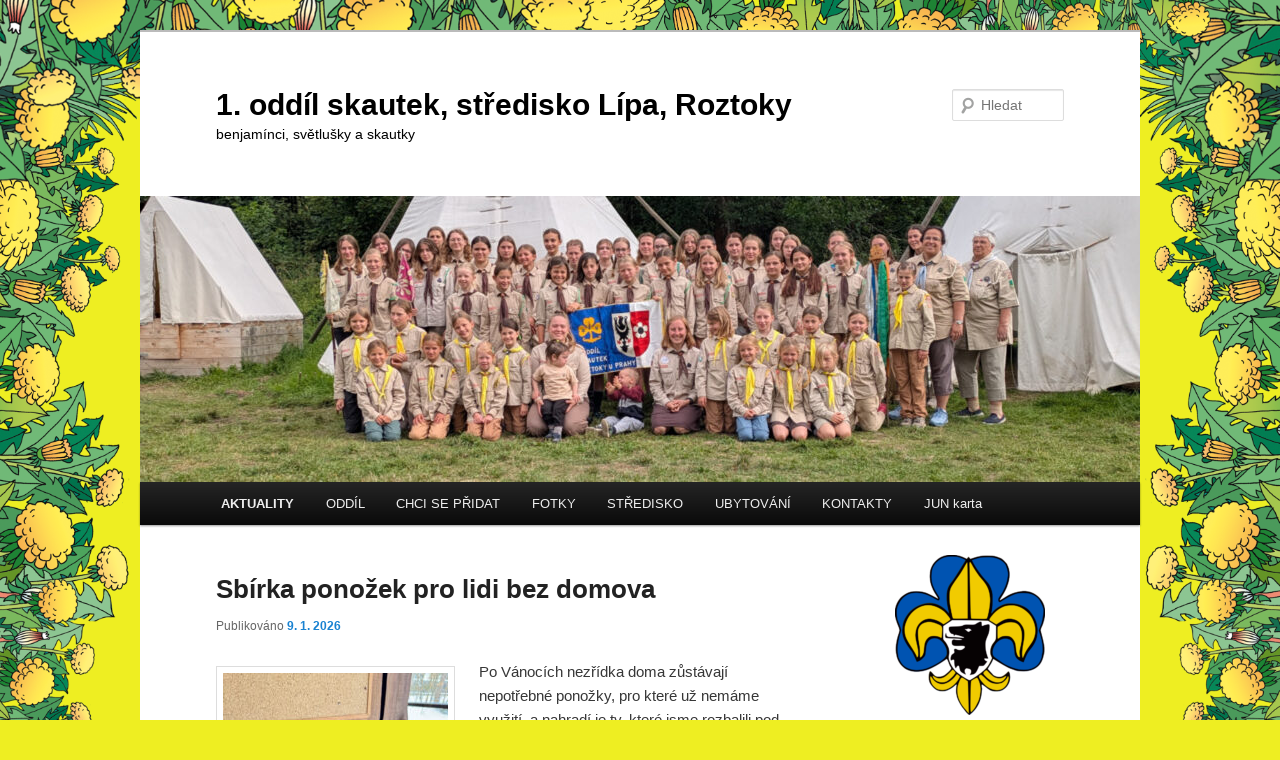

--- FILE ---
content_type: text/html; charset=UTF-8
request_url: http://www.skautkyroztoky.cz/
body_size: 9930
content:
<!DOCTYPE html>
<!--[if IE 6]>
<html id="ie6" lang="cs">
<![endif]-->
<!--[if IE 7]>
<html id="ie7" lang="cs">
<![endif]-->
<!--[if IE 8]>
<html id="ie8" lang="cs">
<![endif]-->
<!--[if !(IE 6) & !(IE 7) & !(IE 8)]><!-->
<html lang="cs">
<!--<![endif]-->
<head>
<meta charset="UTF-8" />
<meta name="viewport" content="width=device-width, initial-scale=1.0" />
<title>
1. oddíl skautek, středisko Lípa, Roztoky | benjamínci, světlušky a skautky	</title>
<link rel="profile" href="https://gmpg.org/xfn/11" />
<link rel="stylesheet" type="text/css" media="all" href="http://www.skautkyroztoky.cz/wp-content/themes/twentyeleven/style.css?ver=20250415" />
<link rel="pingback" href="http://www.skautkyroztoky.cz/xmlrpc.php">
<!--[if lt IE 9]>
<script src="http://www.skautkyroztoky.cz/wp-content/themes/twentyeleven/js/html5.js?ver=3.7.0" type="text/javascript"></script>
<![endif]-->
<meta name='robots' content='max-image-preview:large' />
<link rel="alternate" type="application/rss+xml" title="1. oddíl skautek, středisko Lípa, Roztoky &raquo; RSS zdroj" href="http://www.skautkyroztoky.cz/feed/" />
<link rel="alternate" type="application/rss+xml" title="1. oddíl skautek, středisko Lípa, Roztoky &raquo; RSS komentářů" href="http://www.skautkyroztoky.cz/comments/feed/" />
<script type="text/javascript">
/* <![CDATA[ */
window._wpemojiSettings = {"baseUrl":"https:\/\/s.w.org\/images\/core\/emoji\/15.0.3\/72x72\/","ext":".png","svgUrl":"https:\/\/s.w.org\/images\/core\/emoji\/15.0.3\/svg\/","svgExt":".svg","source":{"concatemoji":"http:\/\/www.skautkyroztoky.cz\/wp-includes\/js\/wp-emoji-release.min.js?ver=6.5.7"}};
/*! This file is auto-generated */
!function(i,n){var o,s,e;function c(e){try{var t={supportTests:e,timestamp:(new Date).valueOf()};sessionStorage.setItem(o,JSON.stringify(t))}catch(e){}}function p(e,t,n){e.clearRect(0,0,e.canvas.width,e.canvas.height),e.fillText(t,0,0);var t=new Uint32Array(e.getImageData(0,0,e.canvas.width,e.canvas.height).data),r=(e.clearRect(0,0,e.canvas.width,e.canvas.height),e.fillText(n,0,0),new Uint32Array(e.getImageData(0,0,e.canvas.width,e.canvas.height).data));return t.every(function(e,t){return e===r[t]})}function u(e,t,n){switch(t){case"flag":return n(e,"\ud83c\udff3\ufe0f\u200d\u26a7\ufe0f","\ud83c\udff3\ufe0f\u200b\u26a7\ufe0f")?!1:!n(e,"\ud83c\uddfa\ud83c\uddf3","\ud83c\uddfa\u200b\ud83c\uddf3")&&!n(e,"\ud83c\udff4\udb40\udc67\udb40\udc62\udb40\udc65\udb40\udc6e\udb40\udc67\udb40\udc7f","\ud83c\udff4\u200b\udb40\udc67\u200b\udb40\udc62\u200b\udb40\udc65\u200b\udb40\udc6e\u200b\udb40\udc67\u200b\udb40\udc7f");case"emoji":return!n(e,"\ud83d\udc26\u200d\u2b1b","\ud83d\udc26\u200b\u2b1b")}return!1}function f(e,t,n){var r="undefined"!=typeof WorkerGlobalScope&&self instanceof WorkerGlobalScope?new OffscreenCanvas(300,150):i.createElement("canvas"),a=r.getContext("2d",{willReadFrequently:!0}),o=(a.textBaseline="top",a.font="600 32px Arial",{});return e.forEach(function(e){o[e]=t(a,e,n)}),o}function t(e){var t=i.createElement("script");t.src=e,t.defer=!0,i.head.appendChild(t)}"undefined"!=typeof Promise&&(o="wpEmojiSettingsSupports",s=["flag","emoji"],n.supports={everything:!0,everythingExceptFlag:!0},e=new Promise(function(e){i.addEventListener("DOMContentLoaded",e,{once:!0})}),new Promise(function(t){var n=function(){try{var e=JSON.parse(sessionStorage.getItem(o));if("object"==typeof e&&"number"==typeof e.timestamp&&(new Date).valueOf()<e.timestamp+604800&&"object"==typeof e.supportTests)return e.supportTests}catch(e){}return null}();if(!n){if("undefined"!=typeof Worker&&"undefined"!=typeof OffscreenCanvas&&"undefined"!=typeof URL&&URL.createObjectURL&&"undefined"!=typeof Blob)try{var e="postMessage("+f.toString()+"("+[JSON.stringify(s),u.toString(),p.toString()].join(",")+"));",r=new Blob([e],{type:"text/javascript"}),a=new Worker(URL.createObjectURL(r),{name:"wpTestEmojiSupports"});return void(a.onmessage=function(e){c(n=e.data),a.terminate(),t(n)})}catch(e){}c(n=f(s,u,p))}t(n)}).then(function(e){for(var t in e)n.supports[t]=e[t],n.supports.everything=n.supports.everything&&n.supports[t],"flag"!==t&&(n.supports.everythingExceptFlag=n.supports.everythingExceptFlag&&n.supports[t]);n.supports.everythingExceptFlag=n.supports.everythingExceptFlag&&!n.supports.flag,n.DOMReady=!1,n.readyCallback=function(){n.DOMReady=!0}}).then(function(){return e}).then(function(){var e;n.supports.everything||(n.readyCallback(),(e=n.source||{}).concatemoji?t(e.concatemoji):e.wpemoji&&e.twemoji&&(t(e.twemoji),t(e.wpemoji)))}))}((window,document),window._wpemojiSettings);
/* ]]> */
</script>
<style id='wp-emoji-styles-inline-css' type='text/css'>

	img.wp-smiley, img.emoji {
		display: inline !important;
		border: none !important;
		box-shadow: none !important;
		height: 1em !important;
		width: 1em !important;
		margin: 0 0.07em !important;
		vertical-align: -0.1em !important;
		background: none !important;
		padding: 0 !important;
	}
</style>
<link rel='stylesheet' id='wp-block-library-css' href='http://www.skautkyroztoky.cz/wp-includes/css/dist/block-library/style.min.css?ver=6.5.7' type='text/css' media='all' />
<style id='wp-block-library-theme-inline-css' type='text/css'>
.wp-block-audio figcaption{color:#555;font-size:13px;text-align:center}.is-dark-theme .wp-block-audio figcaption{color:#ffffffa6}.wp-block-audio{margin:0 0 1em}.wp-block-code{border:1px solid #ccc;border-radius:4px;font-family:Menlo,Consolas,monaco,monospace;padding:.8em 1em}.wp-block-embed figcaption{color:#555;font-size:13px;text-align:center}.is-dark-theme .wp-block-embed figcaption{color:#ffffffa6}.wp-block-embed{margin:0 0 1em}.blocks-gallery-caption{color:#555;font-size:13px;text-align:center}.is-dark-theme .blocks-gallery-caption{color:#ffffffa6}.wp-block-image figcaption{color:#555;font-size:13px;text-align:center}.is-dark-theme .wp-block-image figcaption{color:#ffffffa6}.wp-block-image{margin:0 0 1em}.wp-block-pullquote{border-bottom:4px solid;border-top:4px solid;color:currentColor;margin-bottom:1.75em}.wp-block-pullquote cite,.wp-block-pullquote footer,.wp-block-pullquote__citation{color:currentColor;font-size:.8125em;font-style:normal;text-transform:uppercase}.wp-block-quote{border-left:.25em solid;margin:0 0 1.75em;padding-left:1em}.wp-block-quote cite,.wp-block-quote footer{color:currentColor;font-size:.8125em;font-style:normal;position:relative}.wp-block-quote.has-text-align-right{border-left:none;border-right:.25em solid;padding-left:0;padding-right:1em}.wp-block-quote.has-text-align-center{border:none;padding-left:0}.wp-block-quote.is-large,.wp-block-quote.is-style-large,.wp-block-quote.is-style-plain{border:none}.wp-block-search .wp-block-search__label{font-weight:700}.wp-block-search__button{border:1px solid #ccc;padding:.375em .625em}:where(.wp-block-group.has-background){padding:1.25em 2.375em}.wp-block-separator.has-css-opacity{opacity:.4}.wp-block-separator{border:none;border-bottom:2px solid;margin-left:auto;margin-right:auto}.wp-block-separator.has-alpha-channel-opacity{opacity:1}.wp-block-separator:not(.is-style-wide):not(.is-style-dots){width:100px}.wp-block-separator.has-background:not(.is-style-dots){border-bottom:none;height:1px}.wp-block-separator.has-background:not(.is-style-wide):not(.is-style-dots){height:2px}.wp-block-table{margin:0 0 1em}.wp-block-table td,.wp-block-table th{word-break:normal}.wp-block-table figcaption{color:#555;font-size:13px;text-align:center}.is-dark-theme .wp-block-table figcaption{color:#ffffffa6}.wp-block-video figcaption{color:#555;font-size:13px;text-align:center}.is-dark-theme .wp-block-video figcaption{color:#ffffffa6}.wp-block-video{margin:0 0 1em}.wp-block-template-part.has-background{margin-bottom:0;margin-top:0;padding:1.25em 2.375em}
</style>
<style id='classic-theme-styles-inline-css' type='text/css'>
/*! This file is auto-generated */
.wp-block-button__link{color:#fff;background-color:#32373c;border-radius:9999px;box-shadow:none;text-decoration:none;padding:calc(.667em + 2px) calc(1.333em + 2px);font-size:1.125em}.wp-block-file__button{background:#32373c;color:#fff;text-decoration:none}
</style>
<style id='global-styles-inline-css' type='text/css'>
body{--wp--preset--color--black: #000;--wp--preset--color--cyan-bluish-gray: #abb8c3;--wp--preset--color--white: #fff;--wp--preset--color--pale-pink: #f78da7;--wp--preset--color--vivid-red: #cf2e2e;--wp--preset--color--luminous-vivid-orange: #ff6900;--wp--preset--color--luminous-vivid-amber: #fcb900;--wp--preset--color--light-green-cyan: #7bdcb5;--wp--preset--color--vivid-green-cyan: #00d084;--wp--preset--color--pale-cyan-blue: #8ed1fc;--wp--preset--color--vivid-cyan-blue: #0693e3;--wp--preset--color--vivid-purple: #9b51e0;--wp--preset--color--blue: #1982d1;--wp--preset--color--dark-gray: #373737;--wp--preset--color--medium-gray: #666;--wp--preset--color--light-gray: #e2e2e2;--wp--preset--gradient--vivid-cyan-blue-to-vivid-purple: linear-gradient(135deg,rgba(6,147,227,1) 0%,rgb(155,81,224) 100%);--wp--preset--gradient--light-green-cyan-to-vivid-green-cyan: linear-gradient(135deg,rgb(122,220,180) 0%,rgb(0,208,130) 100%);--wp--preset--gradient--luminous-vivid-amber-to-luminous-vivid-orange: linear-gradient(135deg,rgba(252,185,0,1) 0%,rgba(255,105,0,1) 100%);--wp--preset--gradient--luminous-vivid-orange-to-vivid-red: linear-gradient(135deg,rgba(255,105,0,1) 0%,rgb(207,46,46) 100%);--wp--preset--gradient--very-light-gray-to-cyan-bluish-gray: linear-gradient(135deg,rgb(238,238,238) 0%,rgb(169,184,195) 100%);--wp--preset--gradient--cool-to-warm-spectrum: linear-gradient(135deg,rgb(74,234,220) 0%,rgb(151,120,209) 20%,rgb(207,42,186) 40%,rgb(238,44,130) 60%,rgb(251,105,98) 80%,rgb(254,248,76) 100%);--wp--preset--gradient--blush-light-purple: linear-gradient(135deg,rgb(255,206,236) 0%,rgb(152,150,240) 100%);--wp--preset--gradient--blush-bordeaux: linear-gradient(135deg,rgb(254,205,165) 0%,rgb(254,45,45) 50%,rgb(107,0,62) 100%);--wp--preset--gradient--luminous-dusk: linear-gradient(135deg,rgb(255,203,112) 0%,rgb(199,81,192) 50%,rgb(65,88,208) 100%);--wp--preset--gradient--pale-ocean: linear-gradient(135deg,rgb(255,245,203) 0%,rgb(182,227,212) 50%,rgb(51,167,181) 100%);--wp--preset--gradient--electric-grass: linear-gradient(135deg,rgb(202,248,128) 0%,rgb(113,206,126) 100%);--wp--preset--gradient--midnight: linear-gradient(135deg,rgb(2,3,129) 0%,rgb(40,116,252) 100%);--wp--preset--font-size--small: 13px;--wp--preset--font-size--medium: 20px;--wp--preset--font-size--large: 36px;--wp--preset--font-size--x-large: 42px;--wp--preset--spacing--20: 0.44rem;--wp--preset--spacing--30: 0.67rem;--wp--preset--spacing--40: 1rem;--wp--preset--spacing--50: 1.5rem;--wp--preset--spacing--60: 2.25rem;--wp--preset--spacing--70: 3.38rem;--wp--preset--spacing--80: 5.06rem;--wp--preset--shadow--natural: 6px 6px 9px rgba(0, 0, 0, 0.2);--wp--preset--shadow--deep: 12px 12px 50px rgba(0, 0, 0, 0.4);--wp--preset--shadow--sharp: 6px 6px 0px rgba(0, 0, 0, 0.2);--wp--preset--shadow--outlined: 6px 6px 0px -3px rgba(255, 255, 255, 1), 6px 6px rgba(0, 0, 0, 1);--wp--preset--shadow--crisp: 6px 6px 0px rgba(0, 0, 0, 1);}:where(.is-layout-flex){gap: 0.5em;}:where(.is-layout-grid){gap: 0.5em;}body .is-layout-flex{display: flex;}body .is-layout-flex{flex-wrap: wrap;align-items: center;}body .is-layout-flex > *{margin: 0;}body .is-layout-grid{display: grid;}body .is-layout-grid > *{margin: 0;}:where(.wp-block-columns.is-layout-flex){gap: 2em;}:where(.wp-block-columns.is-layout-grid){gap: 2em;}:where(.wp-block-post-template.is-layout-flex){gap: 1.25em;}:where(.wp-block-post-template.is-layout-grid){gap: 1.25em;}.has-black-color{color: var(--wp--preset--color--black) !important;}.has-cyan-bluish-gray-color{color: var(--wp--preset--color--cyan-bluish-gray) !important;}.has-white-color{color: var(--wp--preset--color--white) !important;}.has-pale-pink-color{color: var(--wp--preset--color--pale-pink) !important;}.has-vivid-red-color{color: var(--wp--preset--color--vivid-red) !important;}.has-luminous-vivid-orange-color{color: var(--wp--preset--color--luminous-vivid-orange) !important;}.has-luminous-vivid-amber-color{color: var(--wp--preset--color--luminous-vivid-amber) !important;}.has-light-green-cyan-color{color: var(--wp--preset--color--light-green-cyan) !important;}.has-vivid-green-cyan-color{color: var(--wp--preset--color--vivid-green-cyan) !important;}.has-pale-cyan-blue-color{color: var(--wp--preset--color--pale-cyan-blue) !important;}.has-vivid-cyan-blue-color{color: var(--wp--preset--color--vivid-cyan-blue) !important;}.has-vivid-purple-color{color: var(--wp--preset--color--vivid-purple) !important;}.has-black-background-color{background-color: var(--wp--preset--color--black) !important;}.has-cyan-bluish-gray-background-color{background-color: var(--wp--preset--color--cyan-bluish-gray) !important;}.has-white-background-color{background-color: var(--wp--preset--color--white) !important;}.has-pale-pink-background-color{background-color: var(--wp--preset--color--pale-pink) !important;}.has-vivid-red-background-color{background-color: var(--wp--preset--color--vivid-red) !important;}.has-luminous-vivid-orange-background-color{background-color: var(--wp--preset--color--luminous-vivid-orange) !important;}.has-luminous-vivid-amber-background-color{background-color: var(--wp--preset--color--luminous-vivid-amber) !important;}.has-light-green-cyan-background-color{background-color: var(--wp--preset--color--light-green-cyan) !important;}.has-vivid-green-cyan-background-color{background-color: var(--wp--preset--color--vivid-green-cyan) !important;}.has-pale-cyan-blue-background-color{background-color: var(--wp--preset--color--pale-cyan-blue) !important;}.has-vivid-cyan-blue-background-color{background-color: var(--wp--preset--color--vivid-cyan-blue) !important;}.has-vivid-purple-background-color{background-color: var(--wp--preset--color--vivid-purple) !important;}.has-black-border-color{border-color: var(--wp--preset--color--black) !important;}.has-cyan-bluish-gray-border-color{border-color: var(--wp--preset--color--cyan-bluish-gray) !important;}.has-white-border-color{border-color: var(--wp--preset--color--white) !important;}.has-pale-pink-border-color{border-color: var(--wp--preset--color--pale-pink) !important;}.has-vivid-red-border-color{border-color: var(--wp--preset--color--vivid-red) !important;}.has-luminous-vivid-orange-border-color{border-color: var(--wp--preset--color--luminous-vivid-orange) !important;}.has-luminous-vivid-amber-border-color{border-color: var(--wp--preset--color--luminous-vivid-amber) !important;}.has-light-green-cyan-border-color{border-color: var(--wp--preset--color--light-green-cyan) !important;}.has-vivid-green-cyan-border-color{border-color: var(--wp--preset--color--vivid-green-cyan) !important;}.has-pale-cyan-blue-border-color{border-color: var(--wp--preset--color--pale-cyan-blue) !important;}.has-vivid-cyan-blue-border-color{border-color: var(--wp--preset--color--vivid-cyan-blue) !important;}.has-vivid-purple-border-color{border-color: var(--wp--preset--color--vivid-purple) !important;}.has-vivid-cyan-blue-to-vivid-purple-gradient-background{background: var(--wp--preset--gradient--vivid-cyan-blue-to-vivid-purple) !important;}.has-light-green-cyan-to-vivid-green-cyan-gradient-background{background: var(--wp--preset--gradient--light-green-cyan-to-vivid-green-cyan) !important;}.has-luminous-vivid-amber-to-luminous-vivid-orange-gradient-background{background: var(--wp--preset--gradient--luminous-vivid-amber-to-luminous-vivid-orange) !important;}.has-luminous-vivid-orange-to-vivid-red-gradient-background{background: var(--wp--preset--gradient--luminous-vivid-orange-to-vivid-red) !important;}.has-very-light-gray-to-cyan-bluish-gray-gradient-background{background: var(--wp--preset--gradient--very-light-gray-to-cyan-bluish-gray) !important;}.has-cool-to-warm-spectrum-gradient-background{background: var(--wp--preset--gradient--cool-to-warm-spectrum) !important;}.has-blush-light-purple-gradient-background{background: var(--wp--preset--gradient--blush-light-purple) !important;}.has-blush-bordeaux-gradient-background{background: var(--wp--preset--gradient--blush-bordeaux) !important;}.has-luminous-dusk-gradient-background{background: var(--wp--preset--gradient--luminous-dusk) !important;}.has-pale-ocean-gradient-background{background: var(--wp--preset--gradient--pale-ocean) !important;}.has-electric-grass-gradient-background{background: var(--wp--preset--gradient--electric-grass) !important;}.has-midnight-gradient-background{background: var(--wp--preset--gradient--midnight) !important;}.has-small-font-size{font-size: var(--wp--preset--font-size--small) !important;}.has-medium-font-size{font-size: var(--wp--preset--font-size--medium) !important;}.has-large-font-size{font-size: var(--wp--preset--font-size--large) !important;}.has-x-large-font-size{font-size: var(--wp--preset--font-size--x-large) !important;}
.wp-block-navigation a:where(:not(.wp-element-button)){color: inherit;}
:where(.wp-block-post-template.is-layout-flex){gap: 1.25em;}:where(.wp-block-post-template.is-layout-grid){gap: 1.25em;}
:where(.wp-block-columns.is-layout-flex){gap: 2em;}:where(.wp-block-columns.is-layout-grid){gap: 2em;}
.wp-block-pullquote{font-size: 1.5em;line-height: 1.6;}
</style>
<link rel='stylesheet' id='twentyeleven-block-style-css' href='http://www.skautkyroztoky.cz/wp-content/themes/twentyeleven/blocks.css?ver=20240703' type='text/css' media='all' />
<style id='akismet-widget-style-inline-css' type='text/css'>

			.a-stats {
				--akismet-color-mid-green: #357b49;
				--akismet-color-white: #fff;
				--akismet-color-light-grey: #f6f7f7;

				max-width: 350px;
				width: auto;
			}

			.a-stats * {
				all: unset;
				box-sizing: border-box;
			}

			.a-stats strong {
				font-weight: 600;
			}

			.a-stats a.a-stats__link,
			.a-stats a.a-stats__link:visited,
			.a-stats a.a-stats__link:active {
				background: var(--akismet-color-mid-green);
				border: none;
				box-shadow: none;
				border-radius: 8px;
				color: var(--akismet-color-white);
				cursor: pointer;
				display: block;
				font-family: -apple-system, BlinkMacSystemFont, 'Segoe UI', 'Roboto', 'Oxygen-Sans', 'Ubuntu', 'Cantarell', 'Helvetica Neue', sans-serif;
				font-weight: 500;
				padding: 12px;
				text-align: center;
				text-decoration: none;
				transition: all 0.2s ease;
			}

			/* Extra specificity to deal with TwentyTwentyOne focus style */
			.widget .a-stats a.a-stats__link:focus {
				background: var(--akismet-color-mid-green);
				color: var(--akismet-color-white);
				text-decoration: none;
			}

			.a-stats a.a-stats__link:hover {
				filter: brightness(110%);
				box-shadow: 0 4px 12px rgba(0, 0, 0, 0.06), 0 0 2px rgba(0, 0, 0, 0.16);
			}

			.a-stats .count {
				color: var(--akismet-color-white);
				display: block;
				font-size: 1.5em;
				line-height: 1.4;
				padding: 0 13px;
				white-space: nowrap;
			}
		
</style>
<link rel="https://api.w.org/" href="http://www.skautkyroztoky.cz/wp-json/" /><link rel="EditURI" type="application/rsd+xml" title="RSD" href="http://www.skautkyroztoky.cz/xmlrpc.php?rsd" />
<meta name="generator" content="WordPress 6.5.7" />
<!-- Enter your scripts here -->		<style type="text/css" id="twentyeleven-header-css">
				#site-title a,
		#site-description {
			color: #000000;
		}
		</style>
		<style type="text/css" id="custom-background-css">
body.custom-background { background-color: #eeee22; background-image: url("http://www.skautkyroztoky.cz/wp-content/uploads/2017/09/RAMECEK_PAMPELISKY.png"); background-position: center top; background-size: contain; background-repeat: repeat; background-attachment: scroll; }
</style>
	<link rel="icon" href="http://www.skautkyroztoky.cz/wp-content/uploads/2017/09/změn_nazvu-150x150.jpg" sizes="32x32" />
<link rel="icon" href="http://www.skautkyroztoky.cz/wp-content/uploads/2017/09/změn_nazvu.jpg" sizes="192x192" />
<link rel="apple-touch-icon" href="http://www.skautkyroztoky.cz/wp-content/uploads/2017/09/změn_nazvu.jpg" />
<meta name="msapplication-TileImage" content="http://www.skautkyroztoky.cz/wp-content/uploads/2017/09/změn_nazvu.jpg" />
</head>

<body class="home blog custom-background wp-embed-responsive single-author two-column right-sidebar">
<div class="skip-link"><a class="assistive-text" href="#content">Přejít k hlavnímu obsahu webu</a></div><div class="skip-link"><a class="assistive-text" href="#secondary">Přejít k obsahu postranního panelu</a></div><div id="page" class="hfeed">
	<header id="branding">
			<hgroup>
							<h1 id="site-title"><span><a href="http://www.skautkyroztoky.cz/" rel="home" aria-current="page">1. oddíl skautek, středisko Lípa, Roztoky</a></span></h1>
				<h2 id="site-description">benjamínci, světlušky a skautky</h2>
			</hgroup>

						<a href="http://www.skautkyroztoky.cz/" rel="home" aria-current="page">
				<img src="http://www.skautkyroztoky.cz/wp-content/uploads/2025/08/cropped-IMG-20250823-WA0026.jpg" width="1000" height="286" alt="1. oddíl skautek, středisko Lípa, Roztoky" srcset="http://www.skautkyroztoky.cz/wp-content/uploads/2025/08/cropped-IMG-20250823-WA0026.jpg 1000w, http://www.skautkyroztoky.cz/wp-content/uploads/2025/08/cropped-IMG-20250823-WA0026-300x86.jpg 300w, http://www.skautkyroztoky.cz/wp-content/uploads/2025/08/cropped-IMG-20250823-WA0026-644x184.jpg 644w, http://www.skautkyroztoky.cz/wp-content/uploads/2025/08/cropped-IMG-20250823-WA0026-768x220.jpg 768w, http://www.skautkyroztoky.cz/wp-content/uploads/2025/08/cropped-IMG-20250823-WA0026-500x143.jpg 500w" sizes="(max-width: 1000px) 100vw, 1000px" decoding="async" fetchpriority="high" />			</a>
			
									<form method="get" id="searchform" action="http://www.skautkyroztoky.cz/">
		<label for="s" class="assistive-text">Hledat</label>
		<input type="text" class="field" name="s" id="s" placeholder="Hledat" />
		<input type="submit" class="submit" name="submit" id="searchsubmit" value="Hledat" />
	</form>
			
			<nav id="access">
				<h3 class="assistive-text">Hlavní navigační menu</h3>
				<div class="menu-aktuality-container"><ul id="menu-aktuality" class="menu"><li id="menu-item-2547" class="menu-item menu-item-type-custom menu-item-object-custom current-menu-item current_page_item menu-item-home menu-item-2547"><a href="https://www.skautkyroztoky.cz/" aria-current="page">AKTUALITY</a></li>
<li id="menu-item-54" class="menu-item menu-item-type-post_type menu-item-object-page menu-item-has-children menu-item-54"><a href="http://www.skautkyroztoky.cz/oddil/">ODDÍL</a>
<ul class="sub-menu">
	<li id="menu-item-82" class="menu-item menu-item-type-post_type menu-item-object-page menu-item-82"><a href="http://www.skautkyroztoky.cz/soucasnost/">Současnost</a></li>
	<li id="menu-item-92" class="menu-item menu-item-type-post_type menu-item-object-page menu-item-92"><a href="http://www.skautkyroztoky.cz/skautky/">Skautky</a></li>
	<li id="menu-item-93" class="menu-item menu-item-type-post_type menu-item-object-page menu-item-93"><a href="http://www.skautkyroztoky.cz/svetlusky/">Světlušky</a></li>
	<li id="menu-item-94" class="menu-item menu-item-type-post_type menu-item-object-page menu-item-94"><a href="http://www.skautkyroztoky.cz/benjaminci/">Benjamínci</a></li>
	<li id="menu-item-95" class="menu-item menu-item-type-post_type menu-item-object-page menu-item-95"><a href="http://www.skautkyroztoky.cz/historie/">Historie</a></li>
	<li id="menu-item-68" class="menu-item menu-item-type-post_type menu-item-object-page menu-item-68"><a href="http://www.skautkyroztoky.cz/novacek/">NOVÁČEK</a></li>
	<li id="menu-item-555" class="menu-item menu-item-type-post_type menu-item-object-page menu-item-has-children menu-item-555"><a href="http://www.skautkyroztoky.cz/oddilovy-zpevnicek/">ZPĚVNÍK</a>
	<ul class="sub-menu">
		<li id="menu-item-2548" class="menu-item menu-item-type-post_type menu-item-object-page menu-item-2548"><a href="http://www.skautkyroztoky.cz/oddilovy-zpevnicek/">Oddílový zpěvníček &#8211; texty</a></li>
		<li id="menu-item-1953" class="menu-item menu-item-type-post_type menu-item-object-page menu-item-1953"><a href="http://www.skautkyroztoky.cz/mp3-zpevnik/">MP3 zpěvník</a></li>
	</ul>
</li>
</ul>
</li>
<li id="menu-item-53" class="menu-item menu-item-type-post_type menu-item-object-page menu-item-53"><a href="http://www.skautkyroztoky.cz/chci-se-pridat/">CHCI SE PŘIDAT</a></li>
<li id="menu-item-79" class="menu-item menu-item-type-post_type menu-item-object-page menu-item-79"><a href="http://www.skautkyroztoky.cz/fotky/">FOTKY</a></li>
<li id="menu-item-61" class="menu-item menu-item-type-post_type menu-item-object-page menu-item-61"><a href="http://www.skautkyroztoky.cz/stredisko/">STŘEDISKO</a></li>
<li id="menu-item-75" class="menu-item menu-item-type-post_type menu-item-object-page menu-item-75"><a href="http://www.skautkyroztoky.cz/ubytovani/">UBYTOVÁNÍ</a></li>
<li id="menu-item-134" class="menu-item menu-item-type-post_type menu-item-object-page menu-item-134"><a href="http://www.skautkyroztoky.cz/kontakty/">KONTAKTY</a></li>
<li id="menu-item-1189" class="menu-item menu-item-type-post_type menu-item-object-page menu-item-1189"><a href="http://www.skautkyroztoky.cz/jun-karta/">JUN karta</a></li>
</ul></div>			</nav><!-- #access -->
	</header><!-- #branding -->


	<div id="main">

		<div id="primary">
			<div id="content" role="main">

			
							<nav id="nav-above">
				<h3 class="assistive-text">Navigace pro příspěvky</h3>
				<div class="nav-previous"><a href="http://www.skautkyroztoky.cz/page/2/" ><span class="meta-nav">&larr;</span> Starší příspěvky</a></div>
				<div class="nav-next"></div>
			</nav><!-- #nav-above -->
			
				
					
	<article id="post-3264" class="post-3264 post type-post status-publish format-standard hentry category-nezarazene">
		<header class="entry-header">
						<h1 class="entry-title"><a href="http://www.skautkyroztoky.cz/sbirka-ponozek-pro-lidi-bez-domova/" rel="bookmark">Sbírka ponožek pro lidi bez domova</a></h1>
			
						<div class="entry-meta">
				<span class="sep">Publikováno </span><a href="http://www.skautkyroztoky.cz/sbirka-ponozek-pro-lidi-bez-domova/" title="20:40" rel="bookmark"><time class="entry-date" datetime="2026-01-09T20:40:17+01:00">9. 1. 2026</time></a><span class="by-author"> <span class="sep"> | Autor: </span> <span class="author vcard"><a class="url fn n" href="http://www.skautkyroztoky.cz/author/marvel/" title="Zobrazit všechny příspěvky, jejichž autorem je petrik" rel="author">petrik</a></span></span>			</div><!-- .entry-meta -->
			
					</header><!-- .entry-header -->

				<div class="entry-content">
			<p><img decoding="async" class="size-medium wp-image-3265 alignleft" src="http://www.skautkyroztoky.cz/wp-content/uploads/2026/01/unnamed-225x300.jpg" alt="" width="225" height="300" srcset="http://www.skautkyroztoky.cz/wp-content/uploads/2026/01/unnamed-225x300.jpg 225w, http://www.skautkyroztoky.cz/wp-content/uploads/2026/01/unnamed-644x859.jpg 644w, http://www.skautkyroztoky.cz/wp-content/uploads/2026/01/unnamed-768x1024.jpg 768w, http://www.skautkyroztoky.cz/wp-content/uploads/2026/01/unnamed-1152x1536.jpg 1152w, http://www.skautkyroztoky.cz/wp-content/uploads/2026/01/unnamed.jpg 1200w" sizes="(max-width: 225px) 100vw, 225px" />Po Vánocích nezřídka doma zůstávají nepotřebné ponožky, pro které už nemáme využití, a nahradí je ty, které jsme rozbalili pod stromečkem. Pokud nevíte co s nimi, neváhejte je darovat potřebným. Pro lidi bez domova nebo osoby v nouzi jsou ponožky jednou z nejdůležitějších věcí. Proto nyní pořádáme sbírku.</p>
<p>Co můžete darovat:<br />
nové nebo čisté, málo nošené, nepoškozené ponožky, ideálně teplé (zimní), ale potěší jakékoliv a na velikosti nezáleží.</p>
<p>Ponožky můžete nosit na označené místo v jídelně. Ideálně je tu nenechávejte jednotlivě, ale smotané po párech, ať se nemusí dodatečně třídit a kompletovat.</p>
<p style="text-align: center;">Akce střediska, pokud se chcete zapojit budeme rády.<br />
Děkujeme<br />
Přineste do osady.</p>
					</div><!-- .entry-content -->
		
		<footer class="entry-meta">
			
										<span class="cat-links">
					<span class="entry-utility-prep entry-utility-prep-cat-links">Rubriky:</span> <a href="http://www.skautkyroztoky.cz/category/nezarazene/" rel="category tag">Nezařazené</a>			</span>
							
										
			
					</footer><!-- .entry-meta -->
	</article><!-- #post-3264 -->

				
					
	<article id="post-3261" class="post-3261 post type-post status-publish format-standard hentry category-nezarazene">
		<header class="entry-header">
						<h1 class="entry-title"><a href="http://www.skautkyroztoky.cz/vyprava-skautek/" rel="bookmark">Výprava skautek</a></h1>
			
						<div class="entry-meta">
				<span class="sep">Publikováno </span><a href="http://www.skautkyroztoky.cz/vyprava-skautek/" title="20:34" rel="bookmark"><time class="entry-date" datetime="2026-01-09T20:34:18+01:00">9. 1. 2026</time></a><span class="by-author"> <span class="sep"> | Autor: </span> <span class="author vcard"><a class="url fn n" href="http://www.skautkyroztoky.cz/author/marvel/" title="Zobrazit všechny příspěvky, jejichž autorem je petrik" rel="author">petrik</a></span></span>			</div><!-- .entry-meta -->
			
					</header><!-- .entry-header -->

				<div class="entry-content">
			<p>16.-18.1., akce pouze pro skautky, na akci je nutné se přihlásit</p>
<p><a href="http://www.skautkyroztoky.cz/wp-content/uploads/2026/01/vypravaskautkyHK.pdf">vypravaskautkyHK</a></p>
					</div><!-- .entry-content -->
		
		<footer class="entry-meta">
			
										<span class="cat-links">
					<span class="entry-utility-prep entry-utility-prep-cat-links">Rubriky:</span> <a href="http://www.skautkyroztoky.cz/category/nezarazene/" rel="category tag">Nezařazené</a>			</span>
							
										
			
					</footer><!-- .entry-meta -->
	</article><!-- #post-3261 -->

				
					
	<article id="post-3258" class="post-3258 post type-post status-publish format-standard hentry category-nezarazene">
		<header class="entry-header">
						<h1 class="entry-title"><a href="http://www.skautkyroztoky.cz/jednodenni-akce-jitrenek/" rel="bookmark">Jednodenní akce Jitřenek</a></h1>
			
						<div class="entry-meta">
				<span class="sep">Publikováno </span><a href="http://www.skautkyroztoky.cz/jednodenni-akce-jitrenek/" title="20:32" rel="bookmark"><time class="entry-date" datetime="2026-01-09T20:32:34+01:00">9. 1. 2026</time></a><span class="by-author"> <span class="sep"> | Autor: </span> <span class="author vcard"><a class="url fn n" href="http://www.skautkyroztoky.cz/author/marvel/" title="Zobrazit všechny příspěvky, jejichž autorem je petrik" rel="author">petrik</a></span></span>			</div><!-- .entry-meta -->
			
					</header><!-- .entry-header -->

				<div class="entry-content">
			<p>10.1., akce pro benjamínky, na akci je nutné se přihlásit do WA skupiny Jitřenek</p>
					</div><!-- .entry-content -->
		
		<footer class="entry-meta">
			
										<span class="cat-links">
					<span class="entry-utility-prep entry-utility-prep-cat-links">Rubriky:</span> <a href="http://www.skautkyroztoky.cz/category/nezarazene/" rel="category tag">Nezařazené</a>			</span>
							
										
			
					</footer><!-- .entry-meta -->
	</article><!-- #post-3258 -->

				
					
	<article id="post-3255" class="post-3255 post type-post status-publish format-standard hentry category-nezarazene">
		<header class="entry-header">
						<h1 class="entry-title"><a href="http://www.skautkyroztoky.cz/vyprava-svetlusek/" rel="bookmark">Výprava světlušek</a></h1>
			
						<div class="entry-meta">
				<span class="sep">Publikováno </span><a href="http://www.skautkyroztoky.cz/vyprava-svetlusek/" title="20:47" rel="bookmark"><time class="entry-date" datetime="2026-01-04T20:47:30+01:00">4. 1. 2026</time></a><span class="by-author"> <span class="sep"> | Autor: </span> <span class="author vcard"><a class="url fn n" href="http://www.skautkyroztoky.cz/author/marvel/" title="Zobrazit všechny příspěvky, jejichž autorem je petrik" rel="author">petrik</a></span></span>			</div><!-- .entry-meta -->
			
					</header><!-- .entry-header -->

				<div class="entry-content">
			<p>9.-11.1., akce pro světlušky, na akci je nutné se přihlásit přes link v informacích</p>
<p><a href="http://www.skautkyroztoky.cz/wp-content/uploads/2026/01/Vyprava-do-Vermerovic.pdf">Výprava do Verměřovic</a></p>
					</div><!-- .entry-content -->
		
		<footer class="entry-meta">
			
										<span class="cat-links">
					<span class="entry-utility-prep entry-utility-prep-cat-links">Rubriky:</span> <a href="http://www.skautkyroztoky.cz/category/nezarazene/" rel="category tag">Nezařazené</a>			</span>
							
										
			
					</footer><!-- .entry-meta -->
	</article><!-- #post-3255 -->

				
					
	<article id="post-3253" class="post-3253 post type-post status-publish format-standard hentry category-nezarazene">
		<header class="entry-header">
						<h1 class="entry-title"><a href="http://www.skautkyroztoky.cz/registrace/" rel="bookmark">Registrace</a></h1>
			
						<div class="entry-meta">
				<span class="sep">Publikováno </span><a href="http://www.skautkyroztoky.cz/registrace/" title="20:19" rel="bookmark"><time class="entry-date" datetime="2026-01-04T20:19:00+01:00">4. 1. 2026</time></a><span class="by-author"> <span class="sep"> | Autor: </span> <span class="author vcard"><a class="url fn n" href="http://www.skautkyroztoky.cz/author/marvel/" title="Zobrazit všechny příspěvky, jejichž autorem je petrik" rel="author">petrik</a></span></span>			</div><!-- .entry-meta -->
			
					</header><!-- .entry-header -->

				<div class="entry-content">
			<p>Připomínáme zaplacení registrace do 15.1. ideálně přes účet střediska.</p>
					</div><!-- .entry-content -->
		
		<footer class="entry-meta">
			
										<span class="cat-links">
					<span class="entry-utility-prep entry-utility-prep-cat-links">Rubriky:</span> <a href="http://www.skautkyroztoky.cz/category/nezarazene/" rel="category tag">Nezařazené</a>			</span>
							
										
			
					</footer><!-- .entry-meta -->
	</article><!-- #post-3253 -->

				
					
	<article id="post-3244" class="post-3244 post type-post status-publish format-standard hentry category-nezarazene">
		<header class="entry-header">
						<h1 class="entry-title"><a href="http://www.skautkyroztoky.cz/jednodenni-samostatne-vypravy/" rel="bookmark">Jednodenní samostatné výpravy</a></h1>
			
						<div class="entry-meta">
				<span class="sep">Publikováno </span><a href="http://www.skautkyroztoky.cz/jednodenni-samostatne-vypravy/" title="10:52" rel="bookmark"><time class="entry-date" datetime="2025-11-17T10:52:19+01:00">17. 11. 2025</time></a><span class="by-author"> <span class="sep"> | Autor: </span> <span class="author vcard"><a class="url fn n" href="http://www.skautkyroztoky.cz/author/marvel/" title="Zobrazit všechny příspěvky, jejichž autorem je petrik" rel="author">petrik</a></span></span>			</div><!-- .entry-meta -->
			
					</header><!-- .entry-header -->

				<div class="entry-content">
			<p>neděle 30.11. akce pro celý oddíl</p>
<p><a href="http://www.skautkyroztoky.cz/wp-content/uploads/2025/11/vyprava-skautky.pdf">výprava skautky</a></p>
<p><a href="http://www.skautkyroztoky.cz/wp-content/uploads/2025/11/vyprava-jitrenky.pdf">výprava jitřenky</a></p>
<p><a href="http://www.skautkyroztoky.cz/wp-content/uploads/2025/11/vypravasvetlusky.pdf">vypravasvetlusky</a></p>
					</div><!-- .entry-content -->
		
		<footer class="entry-meta">
			
										<span class="cat-links">
					<span class="entry-utility-prep entry-utility-prep-cat-links">Rubriky:</span> <a href="http://www.skautkyroztoky.cz/category/nezarazene/" rel="category tag">Nezařazené</a>			</span>
							
										
			
					</footer><!-- .entry-meta -->
	</article><!-- #post-3244 -->

				
					
	<article id="post-3241" class="post-3241 post type-post status-publish format-standard hentry category-nezarazene">
		<header class="entry-header">
						<h1 class="entry-title"><a href="http://www.skautkyroztoky.cz/podzimni-brigada/" rel="bookmark">Podzimní brigáda</a></h1>
			
						<div class="entry-meta">
				<span class="sep">Publikováno </span><a href="http://www.skautkyroztoky.cz/podzimni-brigada/" title="10:46" rel="bookmark"><time class="entry-date" datetime="2025-11-17T10:46:57+01:00">17. 11. 2025</time></a><span class="by-author"> <span class="sep"> | Autor: </span> <span class="author vcard"><a class="url fn n" href="http://www.skautkyroztoky.cz/author/marvel/" title="Zobrazit všechny příspěvky, jejichž autorem je petrik" rel="author">petrik</a></span></span>			</div><!-- .entry-meta -->
			
					</header><!-- .entry-header -->

				<div class="entry-content">
			<p>sobota 22.11., akce pro celý oddíl, od 9-12 hodin, na sebe teplé pracovní oblečení, pracovní rukavice, hrábě, svačina, pití, pláštěnka</p>
					</div><!-- .entry-content -->
		
		<footer class="entry-meta">
			
										<span class="cat-links">
					<span class="entry-utility-prep entry-utility-prep-cat-links">Rubriky:</span> <a href="http://www.skautkyroztoky.cz/category/nezarazene/" rel="category tag">Nezařazené</a>			</span>
							
										
			
					</footer><!-- .entry-meta -->
	</article><!-- #post-3241 -->

				
					
	<article id="post-3236" class="post-3236 post type-post status-publish format-standard hentry category-nezarazene">
		<header class="entry-header">
						<h1 class="entry-title"><a href="http://www.skautkyroztoky.cz/samostatne-vikendove-vypravy/" rel="bookmark">Samostatné víkendové výpravy</a></h1>
			
						<div class="entry-meta">
				<span class="sep">Publikováno </span><a href="http://www.skautkyroztoky.cz/samostatne-vikendove-vypravy/" title="22:48" rel="bookmark"><time class="entry-date" datetime="2025-10-04T22:48:42+02:00">4. 10. 2025</time></a><span class="by-author"> <span class="sep"> | Autor: </span> <span class="author vcard"><a class="url fn n" href="http://www.skautkyroztoky.cz/author/marvel/" title="Zobrazit všechny příspěvky, jejichž autorem je petrik" rel="author">petrik</a></span></span>			</div><!-- .entry-meta -->
			
					</header><!-- .entry-header -->

				<div class="entry-content">
			<p>10.-12.10, samoastatné výpravy pro světlušky a skautky, na akci je nutné se přihlásit přes link v informacích</p>
<p><a href="http://www.skautkyroztoky.cz/wp-content/uploads/2025/10/Vyprava-do-Usti-n.-Labem-info.pdf">Výprava do Ústí n. Labem &#8211; info</a></p>
<p><a href="http://www.skautkyroztoky.cz/wp-content/uploads/2025/10/Roudnice-nad-Labem-10-2025.pdf">Roudnice nad Labem 10-2025</a></p>
					</div><!-- .entry-content -->
		
		<footer class="entry-meta">
			
										<span class="cat-links">
					<span class="entry-utility-prep entry-utility-prep-cat-links">Rubriky:</span> <a href="http://www.skautkyroztoky.cz/category/nezarazene/" rel="category tag">Nezařazené</a>			</span>
							
										
			
					</footer><!-- .entry-meta -->
	</article><!-- #post-3236 -->

				
					
	<article id="post-3232" class="post-3232 post type-post status-publish format-standard hentry category-nezarazene">
		<header class="entry-header">
						<h1 class="entry-title"><a href="http://www.skautkyroztoky.cz/spani-v-osade/" rel="bookmark">Spaní v Osadě</a></h1>
			
						<div class="entry-meta">
				<span class="sep">Publikováno </span><a href="http://www.skautkyroztoky.cz/spani-v-osade/" title="12:36" rel="bookmark"><time class="entry-date" datetime="2025-09-23T12:36:27+02:00">23. 9. 2025</time></a><span class="by-author"> <span class="sep"> | Autor: </span> <span class="author vcard"><a class="url fn n" href="http://www.skautkyroztoky.cz/author/marvel/" title="Zobrazit všechny příspěvky, jejichž autorem je petrik" rel="author">petrik</a></span></span>			</div><!-- .entry-meta -->
			
					</header><!-- .entry-header -->

				<div class="entry-content">
			<p>26.-28.9., akce pro světlušky a skautky, na akci je nutné se přihlásit přes link v infu</p>
<p><a href="https://www.skautkyroztoky.cz/wp-content/uploads/2025/09/content___com.whatsapp.provider.media_item_15ba6cff-f6a4-41f5-a539-53e627a0bc7b.pdf">info Spaní</a></p>
					</div><!-- .entry-content -->
		
		<footer class="entry-meta">
			
										<span class="cat-links">
					<span class="entry-utility-prep entry-utility-prep-cat-links">Rubriky:</span> <a href="http://www.skautkyroztoky.cz/category/nezarazene/" rel="category tag">Nezařazené</a>			</span>
							
										
			
					</footer><!-- .entry-meta -->
	</article><!-- #post-3232 -->

				
					
	<article id="post-3229" class="post-3229 post type-post status-publish format-standard hentry category-nezarazene">
		<header class="entry-header">
						<h1 class="entry-title"><a href="http://www.skautkyroztoky.cz/registrace-podzim/" rel="bookmark">Registrace podzim</a></h1>
			
						<div class="entry-meta">
				<span class="sep">Publikováno </span><a href="http://www.skautkyroztoky.cz/registrace-podzim/" title="12:32" rel="bookmark"><time class="entry-date" datetime="2025-09-23T12:32:06+02:00">23. 9. 2025</time></a><span class="by-author"> <span class="sep"> | Autor: </span> <span class="author vcard"><a class="url fn n" href="http://www.skautkyroztoky.cz/author/marvel/" title="Zobrazit všechny příspěvky, jejichž autorem je petrik" rel="author">petrik</a></span></span>			</div><!-- .entry-meta -->
			
					</header><!-- .entry-header -->

				<div class="entry-content">
			<p><a href="http://www.skautkyroztoky.cz/wp-content/uploads/2025/09/info-registrace-10_2025.pdf">info registrace 10_2025</a></p>
					</div><!-- .entry-content -->
		
		<footer class="entry-meta">
			
										<span class="cat-links">
					<span class="entry-utility-prep entry-utility-prep-cat-links">Rubriky:</span> <a href="http://www.skautkyroztoky.cz/category/nezarazene/" rel="category tag">Nezařazené</a>			</span>
							
										
			
					</footer><!-- .entry-meta -->
	</article><!-- #post-3229 -->

				
							<nav id="nav-below">
				<h3 class="assistive-text">Navigace pro příspěvky</h3>
				<div class="nav-previous"><a href="http://www.skautkyroztoky.cz/page/2/" ><span class="meta-nav">&larr;</span> Starší příspěvky</a></div>
				<div class="nav-next"></div>
			</nav><!-- #nav-above -->
			
			
			</div><!-- #content -->
		</div><!-- #primary -->

		<div id="secondary" class="widget-area" role="complementary">
			<aside id="block-11" class="widget widget_block widget_media_image"><div class="wp-block-image">
<figure class="aligncenter size-full"><img loading="lazy" decoding="async" width="150" height="160" src="http://www.skautkyroztoky.cz/wp-content/uploads/2022/02/563px-Junak.svg_-e1645809064873.png" alt="" class="wp-image-2443"/></figure></div></aside><aside id="block-28" class="widget widget_block">
<div class="wp-block-group"><div class="wp-block-group__inner-container is-layout-flow wp-block-group-is-layout-flow">
<div class="wp-block-group"><div class="wp-block-group__inner-container is-layout-flow wp-block-group-is-layout-flow">
<h2 class="wp-block-heading">Kalendář akcí</h2>



<p><strong>Leden</strong><br>v týdnu od 5.1. zahájení pravidelných schůzek</p>



<ul>
<li>9. - 11.1. výprava světlušek</li>



<li>10.1. jednodenní výprava benjamínků</li>



<li>16. - 18.1. výprava skautek</li>
</ul>



<p><br><strong>Únor</strong><br>14.2. oddílová rada od 9:00 (akce pro vedení oddílu, rádkyně a podrádkyně)<br>22.2. Den sesterství (akce pro celý oddíl)</p>



<p>Březen</p>



<ul>
<li>21.3. jarní středisková brigáda (akce pro světlušky, skautky)</li>



<li>21.3. po brigádě – Krizové situace, komunikace (akce pro rádkyně a podrádkyně)</li>



<li>27.– 29.3. oddílová výprava (akce pro celý oddíl)</li>
</ul>



<p>Duben</p>



<ul>
<li>18.4. jednodenní akce pro benjamínky</li>



<li>27.– 26.4. výprava skautek</li>



<li>25.4. závod světlušek – okresní kolo</li>
</ul>



<ol start="9"></ol>



<ol start="27"></ol>



<p>Květen</p>



<ul>
<li>7.– 10.5. střediskové Jamboree (akce pro světlušky, skautky) (prodloužený víkend) v rámci Jamboree proběhne střediskový závod O lipový list</li>



<li>13.5. středa Květinový den (akce pro světlušky, skautky)</li>



<li>31.5. balení na tábor od 13:00 (rádkyně, podrádkyně a vedení oddílu)</li>



<li>31.5. schůzka rodičů k táboru (předpokládaný čas od 18:00 hod)</li>



<li></li>
</ul>



<p>Červen</p>



<p>19.- 21.6. spaní v Osadě (akce pro celý oddíl)</p>



<ol start="7"></ol>



<p>Prázdniny<br>18.7.- 1.8. 2026 termín tábora pro světlušky, skautky</p>



<p>účast/ termín benjamínků na táboře bude upřesněn po diskusi ve<br>skupině, dle zájmu</p>
</div></div>
</div></div>
</aside><aside id="block-30" class="widget widget_block"><div class="logged-out wp-block-loginout"><a href="http://www.skautkyroztoky.cz/wp-login.php?redirect_to=http%3A%2F%2Fwww.skautkyroztoky.cz%2F">Přihlásit se</a></div></aside>		</div><!-- #secondary .widget-area -->

	</div><!-- #main -->

	<footer id="colophon">

			

			<div id="site-generator">
								<a class="privacy-policy-link" href="http://www.skautkyroztoky.cz/rychla-odpoved/" rel="privacy-policy">Rychlá odpověď</a><span role="separator" aria-hidden="true"></span>				<a href="https://cs.wordpress.org/" class="imprint" title="Sémantický osobní redakční systém">
					Používáme WordPress (v češtině).				</a>
			</div>
	</footer><!-- #colophon -->
</div><!-- #page -->

<!-- Enter your scripts here -->
</body>
</html>
